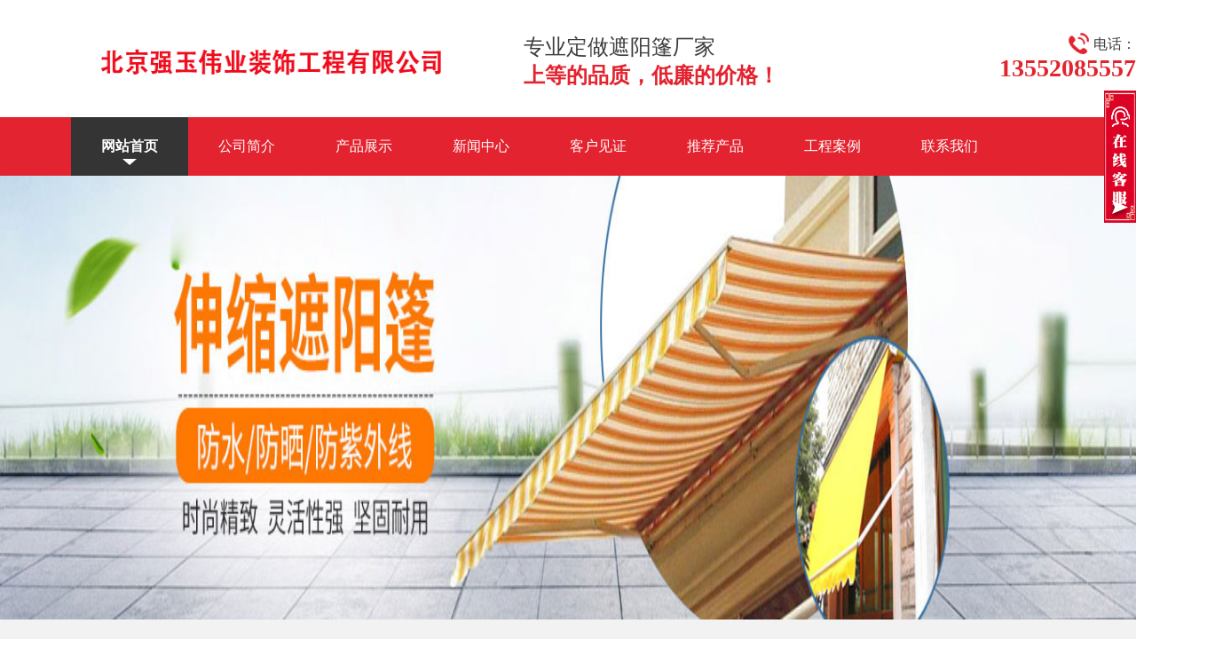

--- FILE ---
content_type: text/html
request_url: http://www.qiangyuweiye.cn/html/yewufanwei/nailibanzheyupeng/44.html
body_size: 3473
content:
<!DOCTYPE html>
<html lang="zh" xmlns="http://www.w3.org/1999/xhtml">
<head>
	<meta http-equiv="Content-Type" content="text/html; charset=UTF-8">
	<title>耐力板遮阳篷 - 北京强玉伟业装饰工程有限公司</title>    <link href="/home/Tpl/default/static/css/index.css" rel="stylesheet" type="text/css">
    <link href="/home/Tpl/default/static/css/animate.min.css" rel="stylesheet" type="text/css">
    <link href="/home/Tpl/default/static/css/xuanfu.css" rel="stylesheet" type="text/css">
    <script src="/home/Tpl/default/static/js/nsw.pc.min.js" type="text/javascript"></script>
    <script src="/home/Tpl/default/static/js/xuanfu.js" type="text/javascript"></script>
</head>
<body>
<div class="h_top">
    <div class="header pr">
        <div class="t_con">
            <h1 class="wow slideInLeft animated logo fl"><a href="/"><img src="/data/upload/logo/65fff3f88e612.png" title="北京强玉伟业装饰工程有限公司" width="450" height="100"></a></h1>
            <div class="wow slideInRight animated t_pho fr"><span>电话：</span> <b>13552085557</b></div>
            <div class="wow slideInRight animated t_text fl">专业定做遮阳篷厂家 <b>上等的品质，低廉的价格！</b></div>
        </div>
        <div class="menu">
            <ul>
                                    <li class="cur"><a href="http://www.qiangyuweiye.cn/">网站首页</a></li>
                                    <li class=""><a href="http://www.qiangyuweiye.cn/html/aboutus/company/">公司简介</a></li>
                                    <li class=""><a href="http://www.qiangyuweiye.cn/html/yewufanwei/">产品展示</a></li>
                                    <li class=""><a href="http://www.qiangyuweiye.cn/html/news/">新闻中心</a></li>
                                    <li class=""><a href="http://www.qiangyuweiye.cn/html/tupianzhongxin/kehujianzheng/">客户见证</a></li>
                                    <li class=""><a href="http://www.qiangyuweiye.cn/html/tupianzhongxin/fuwuneirong/">推荐产品</a></li>
                                    <li class=""><a href="http://www.qiangyuweiye.cn/html/tupianzhongxin/gongsizhanshi/">工程案例</a></li>
                                    <li class=""><a href="http://www.qiangyuweiye.cn/html/aboutus/contact/">联系我们</a></li>
                            </ul>
        </div>
    </div>
</div><div class="ty-banner-1"><a><img src="/data/upload/thumb/65ffcd3594aea.jpg" width="100%" height="500" alt="内页banner"></a></div>
<div class="p1-search-1 b">
    <div class="blk-main">
        <div class="blk-md blk">
            <div class="p1-search-1-inp fr">
            	<form action="/index.php?m=Search" method="post">
                    <div class="form">
                    	<input class="p1-search-1-inp1" name="q" id="key" placeholder="请输入关键字" type="text">
                        <input type="hidden" name="soutype" value="product" />
                        <input type="hidden" name="num" value="10">
                        <input type="hidden" name="do" value="yes">
                    	<input class="p1-search-1-inp2" style="cursor:pointer;" type="submit" value="">
                    </div>
                </form>
            </div>
            <p>
                热门关键字：　
                                	<a href="http://www.qiangyuweiye.cn/html/yewufanwei/huwaitianmuzheyangpeng/">户外遮阳篷</a>
                                	<a href="http://www.qiangyuweiye.cn/html/yewufanwei/diandongchuanglian/">电动遮阳篷</a>
                                	<a href="http://www.qiangyuweiye.cn/html/yewufanwei/nailibanzheyupeng/">耐力板遮雨篷</a>
                            </p>
        </div>
    </div>
</div><div class="blk-main">
	<div class="blk plc"><div class="p12-curmbs-1"><b>您的位置： </b><span><a href="http://www.qiangyuweiye.cn">首页</a> &gt; <a href="http://www.qiangyuweiye.cn/html/yewufanwei/">业务范围</a> &gt; <a href="http://www.qiangyuweiye.cn/html/yewufanwei/nailibanzheyupeng/">耐力板遮雨棚</a></span></div></div>
<div class="clear"></div>
<div class="blk-xs fl">
    <div class="fdh-01">
        <div class="fdh-01-tit">
            <h3>业务范围</h3>
        </div>
        <div class="fdh-01-nav">
        	                <div class='fdh-01-nav-one active'>
                    <h3><a href="http://www.qiangyuweiye.cn/html/yewufanwei/diandongchuanglian/">电动窗帘</a></h3>
                    <dl class="fdh-01-nav">
                    	 
                    </dl>
                </div>
                            <div class='fdh-01-nav-one '>
                    <h3><a href="http://www.qiangyuweiye.cn/html/yewufanwei/nailibanzheyupeng/">耐力板遮雨棚</a></h3>
                    <dl class="fdh-01-nav">
                    	 
                    </dl>
                </div>
                            <div class='fdh-01-nav-one '>
                    <h3><a href="http://www.qiangyuweiye.cn/html/yewufanwei/shineidiandongzheyanglian/">室内电动遮阳帘</a></h3>
                    <dl class="fdh-01-nav">
                    	 
                    </dl>
                </div>
                            <div class='fdh-01-nav-one '>
                    <h3><a href="http://www.qiangyuweiye.cn/html/yewufanwei/huwaitianmuzheyangpeng/">户外天幕遮阳蓬</a></h3>
                    <dl class="fdh-01-nav">
                    	 
                    </dl>
                </div>
                            <div class='fdh-01-nav-one '>
                    <h3><a href="http://www.qiangyuweiye.cn/html/yewufanwei/qubizheyangpeng/">曲臂遮阳篷</a></h3>
                    <dl class="fdh-01-nav">
                    	 
                    </dl>
                </div>
                            <div class='fdh-01-nav-one '>
                    <h3><a href="http://www.qiangyuweiye.cn/html/yewufanwei/fashizheyangpeng/">法式遮阳篷</a></h3>
                    <dl class="fdh-01-nav">
                    	 
                    </dl>
                </div>
                    </div>
        <div class="clear"></div>
    </div>
    <div class="cbgg-01">
        <div class="cbgg-01-img"><img src="/home/Tpl/default/static/picture/kefu_5.jpg"></div>
        <p><img src="/home/Tpl/default/static/picture/prolist4.png">手机</p>
        <span>13552085557</span>
    </div>
</div>	<div class="blk-sm fr">
		<div class="p15-showcase blk">
			<div class="p15-showcase-right">
				<div class="p15-showcase-right-tit"><span>耐力板遮阳篷</span></div>
				<div class="p15-showcase-right-con"></div>
				<div class="clear"></div>
			</div>
			<div class="clear"></div>
		</div>
		<div class="p14-prodcontent-1 blk">
			<div class="p14-prodcontent-1-desc	endit-content">
				<div class="pro1">
					<h2>详细信息<span></span></h2>
					<div class="tableScrolling" style="margin:0;padding:0;display:block;overflow-x:auto;-webkit-overflow-scrolling:touch;">
						<div style="text-align: center;"><img src="/data/upload/thumb/yewufanwei/nailibanzheyupeng/66001b9272063.jpg"></div>						<p>PC耐力板特点：高透光、长久耐候、抗冲击、无裂纹、环保、防火、不褪色材质：进口聚碳酸酯板适用范围：阳台、地面、窗户、大门等功能：遮雨、隔音、防紫外线、防火优势：耐高空坠物、阻燃、排水通畅、坚固耐用应用：阳台露天雨棚、地面露台雨棚、铝合金窗户雨棚、大门门头雨棚其他应用：公交站牌、摩托车挡风板、出租车防护栏、广告板、广告灯箱、吸塑包装、售点展示、商店货架、标牌产品、自动售货机面板、设备罩壳、电子电器罩壳等</p>
					</div>
					<div class="clear"></div>
				</div>
			</div>
			<div class="p14-pagination-1 blk">
                <dl>
                    <dd>
                        <span>上一篇</span><a href="http://www.qiangyuweiye.cn/html/yewufanwei/nailibanzheyupeng/43.html">耐力板遮阳篷</a>
                        <b><span>下一篇</span><a href="http://www.qiangyuweiye.cn/html/yewufanwei/nailibanzheyupeng/45.html">耐力板遮阳篷</a></b>
                    </dd>
                </dl>
                <div class="p14-pagination-1-href"><span><a href="http://www.qiangyuweiye.cn/html/yewufanwei/">返回列表</a></span></div>
                <div class="clear"></div>
            </div>
		</div>
		<div class="p14-product-2 blk">
			<div class="p14-product-2-tit">
				<b>业务范围</b><span>/ fanwei </span>
			</div>
			<div class="p14-product-2-list">
									<dl>
						<dt><a href="http://www.qiangyuweiye.cn/html/yewufanwei/shineidiandongzheyanglian/58.html"><img alt="室内电动遮阳帘" src="/data/upload/thumb/yewufanwei/shineidiandongzheyanglian/66001c8b7815d.jpg"></a></dt>
						<dd>
							<h3><a href="http://www.qiangyuweiye.cn/html/yewufanwei/shineidiandongzheyanglian/58.html">室内电动遮阳帘</a></h3>
							<div class="p14-product-2-desc"></div>
						</dd>
					</dl>
									<dl>
						<dt><a href="http://www.qiangyuweiye.cn/html/yewufanwei/huwaitianmuzheyangpeng/51.html"><img alt="户外天幕遮阳棚" src="/data/upload/thumb/yewufanwei/huwaitianmuzheyangpeng/66001bf6d3efb.jpg"></a></dt>
						<dd>
							<h3><a href="http://www.qiangyuweiye.cn/html/yewufanwei/huwaitianmuzheyangpeng/51.html">户外天幕遮阳棚</a></h3>
							<div class="p14-product-2-desc"></div>
						</dd>
					</dl>
									<dl>
						<dt><a href="http://www.qiangyuweiye.cn/html/yewufanwei/nailibanzheyupeng/44.html"><img alt="耐力板遮阳篷" src="/data/upload/thumb/yewufanwei/nailibanzheyupeng/66001b9272063.jpg"></a></dt>
						<dd>
							<h3><a href="http://www.qiangyuweiye.cn/html/yewufanwei/nailibanzheyupeng/44.html">耐力板遮阳篷</a></h3>
							<div class="p14-product-2-desc"></div>
						</dd>
					</dl>
									<dl>
						<dt><a href="http://www.qiangyuweiye.cn/html/yewufanwei/nailibanzheyupeng/45.html"><img alt="耐力板遮阳篷" src="/data/upload/thumb/yewufanwei/nailibanzheyupeng/66001b92be8ef.jpg"></a></dt>
						<dd>
							<h3><a href="http://www.qiangyuweiye.cn/html/yewufanwei/nailibanzheyupeng/45.html">耐力板遮阳篷</a></h3>
							<div class="p14-product-2-desc"></div>
						</dd>
					</dl>
							</div>
			<div class="clear"></div>	 
		</div>
	</div>
</div>
    <div class="f_bj">
    <div class="footer pr">
        <div class="f_nav">
        	            	<a href="http://www.qiangyuweiye.cn/html/aboutus/company/">公司简介</a><em>/</em>
                        	<a href="http://www.qiangyuweiye.cn/html/yewufanwei/">业务范围</a><em>/</em>
                        	<a href="http://www.qiangyuweiye.cn/html/news/">新闻中心</a><em>/</em>
                        	<a href="http://www.qiangyuweiye.cn/html/aboutus/contact/">联系我们</a><em>/</em>
                    </div>
        <div class="f_text">
            <ul>
                                <li class="f_text2"><span>邮箱：<em>/ E-Mail</em></span><p>sqylxjq@163.com</p></li>                <li class="f_text3"><span>手机：<em>/ Phone</em></span><p>13552085557</p></li>            </ul>
        </div>
        <div class="f_con">
            <div class="f_cont fl">
            	<p>北京强玉伟业装饰工程有限公司</p>            	<p>联系人：孙经理</p>                <p> Copyright © XXXX-XXXX 北京强玉伟业装饰工程有限公司 版权所有 </p>                            </div>
            <div class="f_code fl"><p> <a><img src="/data/upload/thumb/66001a37e4835.jpg"></a></p></div>
        </div>
    </div>
</div>
<div class="link">
    <div class="content">
        <h3>友情链接 <span> - links</span></h3>
                	<a href="http://www.baidu.com" target='_blank'>百度</a>
            </div>
</div>
<script src="/home/Tpl/default/static/js/wow.min.js" type="text/javascript"></script>
<script src="/home/Tpl/default/static/js/index.js" type="text/javascript"></script>
<div class="xuan">
	<div class="kuang">
		<div class="title">北京强玉伟业装饰工程有限公司</div>
		<div class="zi">
			<div class="qq"><a href="tencent://message/?uin=&Site=&Menu=yes">在线咨询</a></div>
			<div class="xian"></div>
			<div class="zixun">咨询热线</div>
		</div>
		<div class="phone">
			<div class="tel">13552085557</div>			<div class="tel">13552085557</div>			<div class="xian1"></div>
		</div>
		<div class="ewm">
			<div class="frame"><img src="/data/upload/thumb/66001a37e4835.jpg" alt="二维码"></div>
			<div class="name">扫一扫加微信</div>
		</div>
	</div>
	<div class="dian">
		<div class="s"><div class="x"></div></div>
	</div>
</div></body>
</html>

--- FILE ---
content_type: text/css
request_url: http://www.qiangyuweiye.cn/home/Tpl/default/static/css/index.css
body_size: 10411
content:
/* 清除内外边距 */
@charset "utf-8";
body, h1, h2, h3, h4, h5, h6, hr, p, blockquote, /* structural elements 结构元素 */ dl, dt, dd, ul, ol, li, /* list elements 列表元素 */ pre, /* text formatting elements 文本格式元素 */ fieldset, lengend, button, input, textarea, /* form elements 表单元素 */ th, td{/* table elements 表格元素 */margin: 0;padding: 0;}
input, textarea{border: 2 none;box-shadow: none;outline: none;}
/* 设置默认字体 */
body{width: 100%;min-width: 1360px;margin: 0 auto;}
body, button, input, select, textarea{font: 14px/22px "Microsoft YaHei";color: #666;}
h1{font-size: 18px;}
h2{font-size: 16px;}
h3{font-size: 14px;}
h4, h5, h6{font-size: 100%;}
* h1, * h2, * h3, * h4, * h5, * h6{margin: 0px;} /*覆盖bootstrape对标题加的默认外边距*/
address, cite, dfn, em, i, var{font-style: normal;} /* 斜体扶正 */
/* 重置列表元素 */
ul, ol, li{list-style: none;}
/* 重置文本格式元素 */
a{text-decoration: none;color: #666;word-wrap: break-word;}/*英文换行*/
a:hover{text-decoration: none;color: #910800;}
/* 重置表单元素 */
legend{color: #000;} /* for ie6 */
fieldset, img{border: none;} /* img 搭车：让链接里的 img 无边框 */
/* 注：optgroup 无法扶正 */
button, input, select, textarea{font-size: 100%; /* 使表单元素在 ie 下能继承字体大小 */}
/* 重置表格元素 */
table{border-collapse: collapse;border-spacing: 0;}
/* 让非ie浏览器默认也显示垂直滚动条，防止因滚动条引起的闪烁 */
html{overflow-y: scroll;}
/*设置浮动*/
.fl{float: left;}
.fr{float: right;}
.pr{position: relative;}
.pa{position: absolute;}
/*字体大小*/
.fz12{font-size: 12px;}
.fz14{font-size: 14px;}
.fz16{font-size: 16px;}
.fz18{font-size: 18px;}
.fz20{font-size: 20px;}
.fz22{font-size: 22px;}
.clear{clear: both;height: 0;}
.blk-main .clearlist{clear: both;height: 0;padding: 0;margin: 0;border: 0;width: 100%;float: none;}

.header, .content, .footer{width: 1200px;margin: 0 auto;font-family: "Microsoft Yahei";}
.h_top{height: 198px;background: url(../images/topbg.gif) repeat-x center 0;position: relative;z-index: 2;overflow: hidden;font-family: "Microsoft Yahei";}
.t_con{height: 117px;padding: 15px 0 0;overflow: hidden;}
.t_con h1, .t_con h1 img{display: block;;}
.t_text{font-size: 24px;color: #3d3d3d;line-height: 32px;padding: 22px 0 0 60px;}
.t_text b{display: block;color: #e3232f;}
.t_pho{color: #3d3d3d;line-height: 26px;font-size: 16px;padding: 22px 0 0;text-align: right;}
.t_pho span{background: url(../images/t_pho.gif) no-repeat 0 0;padding: 0 0 0 28px;display: inline-block;}
.t_pho b{display: block;font-family: DIN Black;font-size: 28px;line-height: 28px;color: #e3232f;}
.menu{white-space: nowrap;height: 66px;line-height: 66px;overflow: hidden;font-size: 16px;}
.menu ul{width: 1280px;}
.menu li{float: left;}
.menu li a{color: #fff;display: inline-block;padding: 0 34px;}
.menu li.cur a, .menu li a:hover{text-decoration: none;z-index: 1;background: url(../images/t_ico1.gif) no-repeat center 47px #343434;font-weight: bold;} .menu li a:-webkit-any-link{display:block;}
.f_bj{color: #9f9f9f;clear: both;height: 453px;font-family: "Microsoft Yahei";background: url(../images/footbg.png) no-repeat center 0;line-height: 30px;padding: 116px 0 0;margin-top: -30px!important;position: relative;}
.f_bj a{color: #9f9f9f;}
.f_nav{height: 81px;line-height: 81px;font-size: 16px;white-space: nowrap;text-align: center;border-bottom: solid 1px #404040;margin-bottom: 37px;}
.f_nav a{display: inline-block;color: #fff;padding: 0 4px;height: 79px;}
.f_nav a:hover{font-weight: bold;border-bottom: solid 2px #e3232f;color: #e3232f;}
.f_nav em{display: inline-block;color: #686868;padding: 0 25px;font-style: normal;font-size: 14px;}
.f_text{height: 102px;padding: 45px 0 0 58px;background: #1a1a1a;}
.f_text li{float: left;background: url(../images/f_ico1.gif) no-repeat 0 7px;padding: 0 0 0 97px;width: 370px;line-height: 28px;color: #9f9f9f;}
.f_text li.f_text2{/*background: url(../images/f_ico2.gif) no-repeat 0 7px;*/width: 265px;}
.f_text li.f_text3{background: url(../images/f_ico3.gif) no-repeat 0 7px;width: 220px;padding: 0 0 0 85px;}
.f_text li span{display: block;height: 34px;font-weight: bold;color: #e3232f;font-size: 16px;line-height: 34px;}
.f_text li span em{font-family: Arial;color: #6d6d6d;font-weight: normal;font-style: normal;}
.f_con{padding: 29px 0 0 110px;}
.f_cont{width: 500px;padding: 13px 0 0;padding-left: 100px;padding-right: 100px;}
.f_code{width: 114px;display: block;height: 111px;padding: 12px 0 0 106px;background: url(../images/f_codebg.png) no-repeat 0 0;}
.f_code img{display: block;width: 84px;height: 84px;display: block;padding: 4px;background: #fff;border: solid 2px #ebebeb;}
.client-2{position: fixed;right: -170px;bottom: 20%;z-index: 900;}
.client-2 li a{text-decoration: none;}
.client-2 li{margin-top: 1px;clear: both;height: 62px;position: relative;}
.client-2 li i{background: url(../images/fx.png) no-repeat;display: block;width: 30px;height: 27px;margin: 0px auto;text-align: center;}
.client-2 li p{height: 20px;font-size: 12px;line-height: 20px;overflow: hidden;text-align: center;color: #fff;}
.client-2 .my-kefu-qq i{background-position: 4px 5px;}
.client-2 .my-kefu-tel i{background-position: 0 -21px;}
.client-2 .my-kefu-liuyan i{background-position: 4px -53px;}
.client-2 .my-kefu-weixin i{background-position: -34px 4px;}
.client-2 .my-kefu-weibo i{background-position: -30px -22px;}
.client-2 .my-kefu-ftop{display: none;}
.client-2 .my-kefu-ftop i{width: 33px;height: 31px;background-position: -23px -47px;background-size: 52px 82px;}
.client-2 .my-kefu-ftop .my-kefu-main{padding-top: 6px;}
.client-2 .my-kefu-left{float: left;width: 62px;height: 47px;position: relative;}
.client-2 .my-kefu-tel-right{font-size: 16px;color: #fff;float: left;height: 24px;line-height: 22px;padding: 0 15px;border-left: 1px solid #fff;margin-top: 14px;}
.client-2 .my-kefu-right{width: 20px;}
.client-2 .my-kefu-tel-main{background: #e3232f;color: #fff;height: 53px;width: 230px;padding: 9px 0 0;float: left;}
.client-2 .my-kefu-main{background: #e3232f;width: 97px;height: 53px;position: relative;padding: 9px 0 0;float: left;}
.client-2 .my-kefu-weixin-pic{position: absolute;left: -130px;top: -24px;display: none;z-index: 333;}
.my-kefu-weixin-pic img{width: 115px;height: 115px;}


/*banner*/
.banner{position: relative;height:550px;overflow: hidden;clear: both;}
.ban_p{height: 550px;overflow: hidden;}
.ban_p li{height: 550px;overflow: hidden;position: absolute; width:100%; left: 0px; top: 0px;}
.ban_p li a{display: block;height: 550px;background: url(../images/banner1.jpg) no-repeat center 0;}
.ban_t{width: 1100px;height: 50px;bottom: 60px;left: 50%;margin-left: -550px;position: absolute;text-align: center;}
.ban_t em{width: 16px;height: 16px;border-radius: 16px;margin-right: 10px;display: inline-block;background: #d4d4d4;}
.ban_t em.on{background: #e3232f;}
.til01{text-align: center;height: 159px;color: #2b2b34;font-size: 40px;line-height: 64px;font-family: "Microsoft Yahei";background: url(../images/tilbg1.png) no-repeat center 63px;}
.til01 p{color: #767676;display: block;font-weight: normal;line-height: 46px;font-size: 20px;}
.til01 a{color: #2b2b34;}
/*搜索*/
.seabox{height: 66px;line-height: 40px;margin-top: 30px;position: relative;}
.keyword{width: 455px;padding: 0 0 0 124px;white-space: nowrap;}
.keyword a{padding: 0 6px;display: inline-block;white-space: nowrap;}
.sea_inp{width: 320px;height: 37px;overflow: hidden;border: solid 1px #edeceb;border-radius: 19px;}
.sea_inp .serach{width: 256px;height: 37px;border: 0;background: none;line-height: 37px;color: #555;padding: 0 0 0 17px;float: left;outline: none;display: block;font-size: 14px;}
.sea_inp .sub{width: 45px;height: 37px;float: left;cursor: pointer;display: block;background: url(../images/sea_ico.gif) no-repeat 10px 7px;border: 0;}
/*我们*/
.webox{background: #edeceb;height: 240px;padding: 19px 0 0;font-family: "Microsoft Yahei";line-height: 50px;color: #737373;overflow: hidden;}
.webox_p{margin: 0 22px 0 0;}
.webox_p, .webox_p img{width: 340px;height: 217px;display: block;overflow: hidden;}
.webox_w{width: 758px;padding: 0 0 0 40px;}
.webox_w h3{height: 82px;line-height: 82px;font-size: 24px;color: #3d3d3d;}
.webox_w h3 b{color: #e3232f;}
.webox_w .weboxxq{height: 94px;overflow: hidden;}
.webox_w span{display: block;text-align: right;}
/*加工范围*/
.range{padding: 39px 0 0;font-family: "Microsoft Yahei";height: 501px;line-height: 24px;color: #737373;position: relative;z-index: 9;}
.range_c dl{position: relative;width: 281px;float: left;margin: 0 25px 0 0;}
.range_c dl.born{margin: 0;}
.range_c dt, .range_c dt img{width: 281px;height: 219px;display: block;overflow: hidden;}
.range_c dd{width: 201px;height: 170px;display: block;position: absolute;left: 14px;top: 150px;padding: 18px 26px 0;background: url(../images/range_lbg.png) no-repeat center 0;}
.range_c dd h3{height: 64px;display: block;line-height: 64px;font-size: 18px;color: #2b2b34;text-align: center;}
.range_c dd h3 a{display: block;color: #2b2b34;}
.range_c dl:hover dd{border-bottom: solid 4px #e3232f;}
.range_c dl:hover dd h3, .range_c dl:hover dd h3 a{color: #e3232f;}
/*产品中心*/
.probox{height:auto;padding: 180px 0 130px;font-family: "Microsoft Yahei";background: url(../images/probg.jpg) no-repeat center 0;margin-top: -5px;overflow: hidden;}
.pro_nav_contnet {background:#e3232f;}
.pro_nav_contnet p {text-align: center;color: #fff; padding-top:5px;}
.pro_nav_contnet span {display: block; font-size: 28px; font-weight: bold; font-family: Arial; padding-bottom: 20px; padding-top: 10px; text-align:center; color: #fff;}
.pro_nav{width: 282px;background: #fff;overflow: hidden;}
.pro_nav h2{font-size: 30px;line-height: 36px;height: 79px;overflow: hidden;color: #fff;background: #e3232f;padding: 24px 0 0 34px;}
.pro_nav h2 span{font-size: 24px;line-height: 24px;display: block;font-weight: normal;font-family: Arial;opacity: 0.5;text-transform: uppercase;}
.pro_nav h2 a{color: #fff;}
.pro_nl{overflow: hidden;padding: 8px 2px 0;}
.pro_nl h3{clear: both;height: 52px;line-height: 52px;font-size: 16px;display: block;white-space: nowrap;width: 260px;background-color: #ECECEB;margin-left: 10px;margin-bottom: 8px;}
.pro_nl h3:last-child{border: 0;}
.pro_nl h3 a{display: block;background: url(../images/nav_ico1.png) no-repeat 9px 13px;padding: 0 0 0 39px;color: #363739;}
.pro_nl ul{display: block;padding: 8px 0 0 10px;}
.pro_nl li{height: 50px;line-height: 50px;position: relative;white-space: nowrap;width: 240px;padding-left: 20px;background-color: #ECECEB;margin-bottom: 2px;}
.pro_nl li a{display: block;color: #737373;}
.pro_nl h3:hover a, .pro_nl h3 a:hover{color: #e3232f;background-position: 9px -37px;}
.pro_pho, .pro_pho img{display: block;width: 282px;height: 92px;overflow: hidden;}
.pro_list{width: 886px;overflow: hidden;}
.pro_list ul{width: 1000px;}
.pro_list li{width: 288px;float: left;margin: 0 10px 10px 0;}
.pro_list li p{border: solid 1px #eaeaea;}
.pro_list li p, .pro_list li p img{width: 286px;height: 214px;display: block;overflow: hidden;}
.pro_list li span{display: block;line-height: 39px;height: 39px;z-index: 1;background: #737373;color: #fff;text-align: center;}
.pro_list li span a{color: #fff;}
.pro_list li img, .pro_gc dt img, .range_c dt img, .webox_p img, .case_c dt img, .about_p img, .newbox dt img, .show_c li img{-webkit-transition: 1s;-moz-transition: 1s;transition: 1s;}
.pro_list li img:hover, .pro_gc dt img:hover, .range_c dt img:hover, .webox_p img:hover, .case_c dt img:hover, .about_p img:hover, .newbox dt img:hover, .show_c li img:hover{-webkit-transform: scale(1.1);-moz-transform: scale(1.1);-ms-transform: scale(1.1);transform: scale(1.1);}
/*优势*/
.edge{line-height: 24px;color: #737373;font-family: "Microsoft Yahei";padding: 88px 0 66px;font-size: 16px;position: relative;padding: 128px 0 0;background: url(../images/edge_line.gif) no-repeat center 232px;}
.edge h2{position: absolute;left: 0;top: -64px;}
.edge h3{height: 97px;font-size: 28px;color: #e3232f;line-height: 38px;}
.edge h3 em{display: block;font-weight: normal;font-style: normal;font-family: Arial;font-size: 14px;color: #a8a8a8;text-transform: uppercase;line-height: 17px;}
.edge li{clear: both;padding: 0 0 12px 23px;background: url(../images/ico01.gif) no-repeat 2px 9px;}
.edge1{height: 430px;}
.edge2{height: 273px;}
.edge3{height: 339px;}
.edge4{height: 324px;}
.edge_p1{width: 519px;}
.edge_w1{width: 520px;padding: 46px 0 0;}
.edge_ico1{top: 39px;left: 564px;}
.edge_p2{width: 539px;top: -120px;right: 0;}
.edge_w2{width: 404px;left: 122px;top: -58px;white-space: nowrap;}
.edge_w2 h3, .edge_w4 h3{text-align: right;}
.edge_ico2{top: -58px;left: 564px;}
.edge_p3{width: 540px;left: 5px;top: -46px;}
.edge_w3{width: 520px;}
.edge_ico3, .edge_ico4{top: 2px;left: 564px;}
.edge_p4{width: 547px;top: -96px;right: 0;}
.edge_w4{width: 362px;padding: 0 0 0 158px;}
.edge_w4 ul{margin: 0 0 0 80px;}
/*设备*/
.show{font-family: "Microsoft Yahei";background: url(../images/showbg.png) no-repeat center 0;margin-top: -102px;position: relative;padding: 127px 0 0;height: 929px;}
.show .til01, .newbox .til01{color: #fff;height: 130px;}
.show .til01 p, .show .til01 a, .newbox .til01 a, .newbox .til01 p{color: #fff;}
.showtil{height: 91px;font-size: 18px;text-align: center;color: #fff;padding: 0 0 0 430px;}
.showtil li{width: 164px;line-height: 48px;float: left;background: #868686;margin: 0 9px 0 0;}
.showtil li.cur{background: #e3232f;font-weight: bold;}
.show_c ul{width: 1210px;position: relative;margin-top:80px;}
.show_c li{position: relative;float: left;margin: 0 7px 7px 0;}
.show_c li span{position: absolute;width: 100%;left: 0;bottom: 0;height: 30px;line-height: 30px;text-align: center;color: #fff;background: rgba(0 , 0 , 0 , 0.4);}
.show_c li span a{color: #fff;display: block;}
.show_c li, .show_c li img{width: 293px;height: 220px;display: block;overflow: hidden;}
.show_c li.show_l1, .show_c li.show_l1 img{width: 598px;height: 448px;}
.show_c li.show_l1 span{height: 35px;line-height: 35px;font-size: 16px;}
.show_c li.show_l2{position: absolute;left: 0;top: 227px;}
/*案例*/
.case{font-family: "Microsoft Yahei";margin-top: -32px!important;position: relative;height: 816px;line-height: 24px;}
.case_t{width: 345px;text-align: center;}
.case_t li{width: 169px;height: 197px;float: left;margin: 0 3px 3px 0;background: #787878;color: #fff;font-size: 16px;line-height: 22px;}
.case_t li a{color: #fff;display: block;}
.case_t li em{display: block;font-size: 12px;line-height: 14px;font-family: Arial;opacity: 0.3;text-transform: uppercase;}
.case_t li span{width: 53px;height: 53px;display: block;margin: 35px auto 10px;position: relative;overflow: hidden;}
.case_t li span i{width: 53px;height: 53px;position: absolute;display: block;top: 0;left: 0;}
.case_t li span i.default{-webkit-transition: all 0.4s linear;transition: all 0.4s linear;}
.case_t li span i.hover{opacity: 1;visibility: visible;opacity: 0;visibility: hidden;-webkit-transform: translate3d(0, 0, -65px) rotate3d(1, 0, 0, 90deg);transform: translate3d(0, 0, -65px) rotate3d(1, 0, 0, 90deg);-webkit-transform-origin: 50% 0%;transform-origin: 50% 0%;-webkit-transition: all 0.4s linear;transition: all 0.4s linear;}
.case_t li.cur span .default{opacity: 0;visibility: hidden;-webkit-transform: translate3d(0, 65px, 0) rotate3d(1, 0, 0, -90deg);transform: translate3d(0, 65px, 0) rotate3d(1, 0, 0, -90deg);}
.case_t li.cur span .hover{opacity: 1;visibility: visible;-webkit-transform: rotate3d(1, 0, 0, 0deg);transform: rotate3d(1, 0, 0, 0deg);}
.case_t li.cur{background: #e3232f;}
.case_c{width: 841px;}
.case_c dl{background: #ebebeb;height: 597px;}
.case_c dt, .case_c dt img{width: 841px;height: 479px;display: block;overflow: hidden;}
.case_c dd{padding: 10px 26px 0;}
.case_c dd h3{font-size: 20px;line-height: 44px;color: #363739;height: 44px;overflow: hidden;}
.case_c dd h3 a{color: #363739;display: block;}
.case_c dd p {display: -webkit-box;text-overflow: ellipsis;-webkit-line-clamp:2;-webkit-box-orient: vertical;overflow:hidden;}
.case_c dd p a{color: #e3232f;display: inline-block;}
/*资讯*/
.newbox{font-family: "Microsoft Yahei";overflow: hidden;line-height: 24px;height: 983px;padding: 113px 0 0;background: url(../images/newbg.jpg) no-repeat center 0;color: #aaacab;}
.new1{width: 572px;}
.new2{width: 569px;}
.newtil{height: 62px;line-height: 50px;font-size: 24px;color: #fff;background: url(../images/newtbg.png) no-repeat 102px 18px;font-weight: normal;}
.newtil a{display: inline-block;color: #fff;}
.newtil span{font-size: 14px;font-weight: normal;float: right;}
.new_c1 dl{height: 469px;}
.new_c1 dt, .new_c1 dt img{width: 572px;height: 322px;display: block;overflow: hidden;}
.new_c1 dd{padding: 22px 20px 0;}
.new_c1 dd p {display: -webkit-box;text-overflow: ellipsis;-webkit-line-clamp:2;-webkit-box-orient: vertical;overflow:hidden;}
.new_c1 dd h4{height: 50px;line-height: 30px;font-size: 18px;font-weight: normal;color: #fff;}
.new_c1 dd h4 em{display: block;float: left;width: 73px;line-height: 26px;border-radius: 13px;background: #e3232f;margin: 0 12px 0 0;font-size: 16px;text-align: center;}
.new_c1 dd h4 a, .new_c1 dd p a, .new_c2 dd h4 a, .new_c2 dd p a, .faqs h3 a, .faqs_c p a{color: #fff;}
.new_c1 ul{height: 101px;background: #404040;padding: 25px 21px;}
.new_c1 li{height: 36px;line-height: 36px;overflow: hidden;background: url(../images/ico05.gif) no-repeat 0 14px;padding: 0 0 0 12px;}
.new_c1 li span{float: right;}
.new_c1 li a{display: inline-block;color: #aaacab;}
.new_c2{height: 285px;}
.new_c2 dl{height: 142px;}
.new_c2 dt, .new_c2 dt img{height: 124px;width: 221px;float: left;overflow: hidden;}
.new_c2 dd{width: 315px;float: right;overflow: hidden;padding: 5px 0 0;}
.new_c2 dd h4{height: 55px;line-height: 55px;overflow: hidden;font-size: 16px;font-weight: normal;}
.new_c2 dd p {display: -webkit-box;text-overflow: ellipsis;-webkit-line-clamp:3;-webkit-box-orient: vertical;overflow:hidden;}
.faqs{height: 336px;background: #404040;}
.faqs h3{height: 82px;background: url(../images/ico02.gif) no-repeat 0 21px;line-height: 68px;font-weight: normal;font-size: 24px;color: #fff;padding: 0 0 0 27px;}
.faqs_c{padding: 0 20px 0 31px;}
.faqs_c h4{height: 35px;background: url(../images/ico03.gif) no-repeat 0 0;padding: 0 0 0 36px;line-height: 20px;color: #aaacab;}
.faqs_c h4 a{color: #aaacab;}
.faqs_c h4.sidenavcur{background: url(../images/ico04.gif) no-repeat 0 0;color: #fff;}
.faqs_c h4.sidenavcur a{color: #fff;}
.faqs_c p{height: 96px;display: -webkit-box;text-overflow: ellipsis;-webkit-line-clamp:3;-webkit-box-orient: vertical;overflow:hidden;}
/*关于*/
.abobox{font-family: "Microsoft Yahei";line-height: 30px;color: #737373;margin-top: -32px!important;position: relative;text-align: center;}
.about_w{margin-left:20px; float:right; width:580px;text-align:left;}
.about_w span a{color: #fff;width: 186px;line-height: 43px;display: block;text-align: center;background: url(../images/morebg1.png) no-repeat 0 0;font-size: 16px;height: 67px;margin: 20px auto;}
.about_p{width:600px;float:left;}
/*友情链接*/
.link{height: auto;line-height: 30px;font-family: "Microsoft Yahei";color: #7e7e7e;overflow: hidden;white-space: nowrap;background: #1a1a1a;}
.link p{width: 960px;float: left;word-break: break-word;}
.link a{color: #7e7e7e;padding: 0 10px;float: left;}
.link h3{display: block;width: auto;color: #e3232f;float: left;font-size: 18px;}
.link h3 span{font-family: Arial;font-size: 18px;color: #8c8d8e;font-weight: normal;}

/*Main模板*/
.blk-main{width: 1200px;margin: 0 auto;}
.blk-xs{width: 240px;}
.blk-sm{width: 930px;}
.blk{margin-bottom: 30px;}
.p{padding: 30px 0;}
.b{clear: both;}
.blk{margin-bottom: 20px;}
.ty-banner-1{overflow: hidden;line-height: 0;text-align: center;}
.ty-banner-1 img.show{visibility: visible;}
.p1-search-1{background: #f2f2f2;height: 82px;border-bottom: 1px solid #eee;overflow: hidden;font-size: 14px;}
.p1-search-1 p{color: #444;line-height: 82px;}
.p1-search-1 a{color: #444;display: inline-block;margin-right: 15px;}
.p1-search-1-inp{width: 270px;height: 30px;border-radius: 20px;background: #fff;padding-left: 10px;margin-top: 28px;}
.p1-search-1-inp input{border: 0;}
.p1-search-1-inp1{width: 224px;height: 30px;line-height: 30px;color: #a9a9a9;float: left;}
.p1-search-1-inp2{width: 30px;height: 30px;background: url(../images/viskins-p1.png) no-repeat -258px -936px;float: right;cursor: pointer;}
.p12-curmbs-1{font-size: 14px;border-bottom: 1px dashed #dcdcdc;}
.p12-curblock{display: none;}
.p12-curmbs-1 b{border-left: 10px solid #343434;font-weight: normal;padding-left: 8px;}
.p12-curmbs-1 i{font-style: normal;}
.p12-curmbs-1 span{font-family: '宋体';padding: 0 5px;height: 46px;line-height: 46px;}
.tl-fdh-02{height: 55px;background: #fff;margin-bottom: 20px;overflow: hidden;}
.tl-fdh-02 li{width: 16.66%;height: 55px;font-size: 18px;line-height: 55px;text-align: center;float: left;border-right: 1px solid #eee;margin-right: -1px;background: #f4f4f4;cursor: pointer;text-overflow: ellipsis;overflow: hidden;white-space: nowrap;}
.tl-fdh-02 li a{display: block;height: 55px;color: #333;}
.tl-fdh-02 li.sidenavcur, .tl-fdh-02 li:hover{background: url(../images/p16-icon6.png) no-repeat bottom center #e3232f;border-color: #e3232f;}
.tl-fdh-02 li.sidenavcur a, .tl-fdh-02 li:hover a{color: #fff;}
.p12-aboutinfo-1{display: inline-block;width: 100%;background: #fff;margin-bottom: 38px;}
.p12-aboutinfo-1-tit{height: 114px;line-height: 114px;font-size: 30px;text-align: center;color: #4b4a4a;}
.p12-aboutinfo-1-tit span{font-size: 22px;color: #aaa;}
.p12-aboutinfo-1-nr{padding: 0 0 20px;}
.p12-curmbs-1{font-size: 14px;border-bottom: 1px dashed #dcdcdc;}
.p12-curblock{display: none;}
.p12-curmbs-1 b{border-left: 10px solid #343434;font-weight: normal;padding-left: 8px;}
.p12-curmbs-1 i{font-style: normal;}
.p12-curmbs-1 span{font-family: 'Microsoft YaHei';padding: 0 5px;height: 46px;line-height: 46px;}
.p15-infocontent-1{margin-bottom: 30px;}
.p15-infocontent-1-tit{text-align: center;font-weight: normal;margin-bottom: 40px;font-size: 28px;line-height: 40px;color: #535353;height: 40px;overflow: hidden;}
.p15-infocontent-1-bool{border-bottom: 1px solid #343434;height: 20px;font-size: 12px;color: #909090;}
.p15-infocontent-1-bool span{margin-right: 20px;}
.p15-infocontent-1-bool span a{color: #909090;}
.p15-infocontent-1-bool i{font-style: normal;float: right;display: block;width: 80px;height: 20px;line-height: 20px;text-align: center;color: #fff;background: #343434;}
.p15-infocontent-1-bool i a{color: #fff;}
.p15-infocontent-1-bool span{margin-right: 15px;}
.p15-infocontent-1-tag span{margin-right: 10px;}
.p14-info-3{background: #f5f5f5;padding: 0 20px 8px;}
.p14-info-3-tit{height: 55px;font-size: 24px;line-height: 55px;color: #4b4a4a;}
.p14-info-3-list li{height: 46px;font-size: 14px;line-height: 46px;color: #4b4a4a;border-top: 1px dashed #dbdbdb;overflow: hidden;text-overflow: ellipsis;white-space: nowrap;width:46%;margin:0 2%;float:left;}
.p14-info-3-list li a{color: #4b4a4a;}
.p14-info-3-list li span{float: right;}
.p14-pagination-1 dl{margin-bottom: 24px;padding-right: 40px;}
.p14-pagination-1 dd{height: 32px;font-size: 14px;line-height: 32px;overflow: hidden;text-overflow: ellipsis;white-space: nowrap;}
.p14-pagination-1 dd b{float: right;font-weight: normal;}
.p14-pagination-1 dd span{width: 60px;height: 32px;background: #a2a2a2;color: #fff;text-align: center;display: inline-block;margin-right: 10px;}
.p14-pagination-1 dt{height: 1px;border-bottom: 1px dashed #b5b5b5;margin-left: 60px;padding-top: 2px;margin-bottom: 2px;}
.p14-pagination-1 dd em{float: right;padding-left: 20px;font-weight: normal;}
.p14-pagination-1 dl a{color: #4b4a4a;}
.p14-pagination-1-href{float: right;font-size: 18px;line-height: 32px;}
.p14-pagination-1-href span{display: inline-block;padding: 0 6px;margin-left: 4px;background: #343434;}
.p14-pagination-1-href a{display: block;color: #fff;}
.p14-pagination-1-key{min-height: 40px;border-top: 1px solid #343434;font-size: 14px;line-height: 40px;color: #575556;}
.p14-pagination-1-key a{color: #575556;}
.p14-pagination-1-key span{display: inline-block;margin: 0 4px;}
.p15-showcase{position: relative;padding: 12px 18px 16px 20px;margin-bottom: 15px;background: #fff;border: 1px solid #eee;}
.p15-showcase-right-con{line-height: 24px;font-size: 14px;max-height: 168px;margin-bottom: 86px;overflow: hidden;}

.p15-showcase-right{width: 51.6%;float: left;}
.p15-showcase-right-tit{height: 40px;font-size: 24px;line-height: 40px;color: #454545;margin-bottom: 16px;overflow: hidden;text-overflow: ellipsis;white-space: nowrap;}
.pc-cx-tel-1{width: 50%;height: 56px;border-top: 2px solid #e6e6e6;padding-top: 10px;position: absolute;bottom: 16px;right: 2%;}
.pc-cx-tel-1-t1{width: 114px;height: 44px;background: #e3232f;font-size: 18px;line-height: 44px;text-align: center;float: right;}
.pc-cx-tel-1-t1 a{display: block;color: #fff;}
.pc-cx-tel-1-t2{height: 56px;padding-left: 70px;background: url(../images/pc-xc-icon2.png) no-repeat 10px top;font-size: 18px;line-height: 18px;color: #454545;}
.pc-cx-tel-1-t2 p{line-height: 24px;color: #e3232f;}
.fdh-01-tit{background: #e3232f;height: 80px;}
.fdh-01-tit h3{height: 75px;font-size: 24px;font-weight: normal;line-height: 75px;color: #fff;border-bottom: 1px solid #fff;text-align: center;}
.fdh-01-tit h3 span{font-size: 14px;text-transform: uppercase;}
.fdh-01-nav-one h3{height: 50px;line-height: 50px;background: url(../images/p14-icon5.png) no-repeat right center #ececeb;margin-bottom: 2px;overflow: hidden;}
.fdh-01-nav-one h3 a{display: block;height: 50px;font-size: 16px;font-weight: normal;margin-right: 40px;margin-left: 20px;color: #666;}
.fdh-01-nav-one h3.sidenavcur, .active h3, .fdh-01-nav-one h3:hover{background:  #e3232f;}
.active h3 a{color: #fff !important;}
.fdh-01-nav-one h3.sidenavcur a, .active h3, .fdh-01-nav-one h3:hover a{color: #fff;}
.fdh-01-nav-one dl {display:none;}
.active dl {display:block}
.fdh-01-nav dl{padding: 2px 0 4px;}
.fdh-01-nav dt{height: 50px;font-size: 16px;line-height: 50px;padding-left: 54px;padding-right: 40px;margin-bottom: 1px;background: #ececec;position: relative;overflow: hidden;}
.fdh-01-nav dt:after{content: "";width: 8px;height: 8px;border: 2px solid #b8b8b8;border-style: solid solid none none;position: absolute;top: 50%;right: 32px;margin-top: -4px;-webkit-transform: rotate(45deg);-moz-transform: rotate(45deg);-ms-transform: rotate(45deg);-o-transform: rotate(45deg);transform: rotate(45deg);}
.fdh-01-nav dt.sidenavcur:after, .fdh-01-nav dt:hover:after{border-color: #e3232f;}
.fdh-01-nav dt.sidenavcur a, .fdh-01-nav dt:hover a{color: #e3232f;}
.fdh-01-nav dd{border: 1px solid #ececec;border-bottom: 0;}
.fdh-01-nav p{height: 50px;font-size: 14px;line-height: 50px;padding-left: 72px;padding-right: 40px;border-bottom: 1px solid #ececec;background: #fff;position: relative;overflow: hidden;}
.fdh-01-nav p.sidenavcur a, .fdh-01-nav p:hover a{color: #e3232f;}
.fdh-01-nav p.sidenavcur:after, .fdh-01-nav p:hover:after{background: #343434;}
.fdh-01-nav a{display: block;overflow: hidden;text-overflow: ellipsis;white-space: nowrap;}
.cbgg-01{background: #e3232f;text-align: center;color: #fff;}
.cbgg-01-img img{width: 100%;display: block;}
.cbgg-01 p{padding-top: 15px;}
.cbgg-01 p img{vertical-align: middle;margin-right: 5px;}
.cbgg-01 span{display: block;font-size: 28px;font-weight: bold;font-family: Arial;padding-bottom: 20px;padding-top: 10px;}
.cplb-3n-ts-03-tit{height: 50px;font-size: 24px;font-weight: normal;line-height: 50px;border-bottom: 1px solid #ebebeb;margin-bottom: 15px;}
.n-cplb-desc{background: #edeceb;padding: 10px 20px;margin-bottom: 10px;}
.cplb-3n-ts-03-tit span{display: inline-block;height: 50px;border-bottom: 1px solid #343434;}
.cplb-3n-ts-03-list dl{width: 32.1%;border: 1px solid #dedede;margin-bottom: 15px;background: #fff;float: left;margin-right: 0.6%;}
.cplb-3n-ts-03-list dt img{width: 100%;margin: 0 auto;display: block;border-bottom: 1px solid #dedede; height: 210px;}
.cplb-3n-ts-03-list dd{padding: 6px 20px 5px 20px;}
.cplb-3n-ts-03-list dd h4{height: 45px;font-weight: normal;font-size: 18px;color: #154c64;text-align: center;line-height: 45px;overflow: hidden;}
.cplb-3n-ts-03-list h4 a{display: block;height: 45px;color: #727272;overflow: hidden;text-overflow: ellipsis;white-space: nowrap;}
.cplb-3n-ts-03-list dl:hover h4 a{color: #e3232f;}
.cplb-3n-ts-03-list-desc{height: 40px;font-size: 14px;line-height: 20px;color: #666;margin-bottom: 12px;overflow: hidden;}
.cplb-3n-ts-03-list-deta{width: 100px;height: 40px;display: inline-block;border: 1px solid #aaa;font-size: 16px;line-height: 40px;text-align: center;}
.cplb-3n-ts-03-list dl:hover{border-color: #e3232f;}
.cplb-3n-ts-03-list dl:hover a{color: #e3232f;}
.cbgg-01{background: #e3232f;text-align: center;color: #fff;}
.cbgg-01-img img{width: 100%;display: block;}
.cbgg-01 p{padding-top: 15px;}
.cbgg-01 p img{vertical-align: middle;margin-right: 5px;}
.cbgg-01 span{display: block;font-size: 28px;font-weight: bold;font-family: Arial;padding-bottom: 20px;padding-top: 10px;}
.p14-infolist-1-list dl{border: 1px solid #dedede;margin-bottom: 15px;padding: 22px 50px 22px 22px;background: #fff;overflow: hidden;}
.p14-infolist-1-list dt{width: 29.5%;float: left;margin-right: 5.8%;}
.p14-infolist-1-list dt img{width: 100%;display: block;}
.p14-infolist-1-list dd h4{height: 40px;font-weight: normal;font-size: 18px;color: #154c64;line-height: 40px;margin-bottom: 5px;overflow: hidden;}
.p14-infolist-1-list h4 a{display: block;height: 40px;color: #4b4a4a;overflow: hidden;text-overflow: ellipsis;white-space: nowrap;}
.p14-infolist-1-list dl:hover{border: 1px solid #e3232f;}
.p14-infolist-1-list dl:hover h4 a{color: #e3232f;}
.p14-infolist-1-list-desc{max-height: 72px;font-size: 14px;line-height: 24px;color: #797979;margin-bottom: 28px;overflow: hidden;}
.p14-infolist-1-list-deta{width: 90px;height: 30px;line-height: 30px;text-align: center;display: block;float: right;background: #b6b6b6;color: #fff;}
.p14-infolist-1-list-deta a{color: #fff;}
.p14-infolist-1-list dl:hover .p14-infolist-1-list-deta{background: #e3232f;border-color: #e3232f;}
.p14-infolist-1-list dl:hover .p14-infolist-1-list-deta a{color: #fff;}
.p1-pro-showcase-1-txt{line-height: 30px;overflow: hidden;margin-left: 55px;float: left;width: 45%;}
.p1-pro-showcase-1-txt h1{height: 50px;font-size: 20px;font-weight: normal;line-height: 50px;overflow: hidden;color: #333;border-bottom: 1px solid #eee;margin-bottom: 20px;}
.p1-pro-showcase-1-txt-t1{margin-bottom: 86px;overflow: hidden;}
.p1-pro-showcase-1-tle{left: 40%;bottom: 0;margin-left: 55px;}
.p1-pro-showcase-1-tle .p1-pho-1{background: url(../images/viskins-p1.png) no-repeat 0 -3px;min-height: 50px;padding-left: 44px;font-size: 20px;line-height: 30px;margin-left: 30px;margin-right: 50px;color: #e3232f;}
.p1-pho-1 i{font-style: normal;}
.p1-pho-1 span{display: block;font-size: 14px;line-height: 14px;color: #666;}
.p1-pho-2 em{display: block;width: 122px;height: 35px;background: #e3232f;font-size: 16px;font-style: normal;color: #ffffff;text-align: center;line-height: 35px;}
/* Hide from IE Mac */
.t1-clearfix{display: block;}
/*图片放大镜样式*/
.prod-showcase-1 .jqzoom{border: none;padding: 0px;cursor: pointer;margin: 0px;display: block;position: relative;}
.prod-showcase-1 .jqzoom img{width: 100%;margin: 0 auto;display: block;}
.prod-showcase-1 .zoomdiv{z-index: 100;position: absolute;top: 0px;left: 0px;width: 369px;height: 369px;background: #ffffff;display: none;text-align: center;overflow: hidden;border: 1px solid #e8e8e8;}
.prod-showcase-1 .jqZoomPup{z-index: 10;visibility: hidden;position: absolute;top: 0px;left: 0px;width: 20px;height: 20px;border: 1px solid #aaa;background: #ffffff;opacity: 0.5;-moz-opacity: 0.5;-khtml-opacity: 0.5;filter: alpha(Opacity=50);}
/*图片小图预览列表*/
.t1-pro-preview{width: 40%;float: left;}
.prod-showcase-1 .t1-spec-preview{width: 100%;overflow: hidden;border: 1px solid #e8e8e8;}
.prod-showcase-1 .t1-spec-scroll{position: relative;z-index: 9999;overflow: hidden;clear: both;padding: 9px 0;width: 100%;border-top: 1px solid #e8e8e8;background-color: #fff;}
.t1-spec-scroll .t1-prev, .t1-spec-scroll .t1-next{position: absolute;z-index: 9999;display: block;width: 18px;height: 23px;text-indent: -9999px;overflow: hidden;cursor: pointer;top: 50%;margin-top: -9px;}
.prod-showcase-1 .t1-prev{left: 0;background: url(../images/p15-icon2.png) no-repeat center top;}
.prod-showcase-1 .t1-next{right: 0;background: url(../images/p15-icon3.png) no-repeat center top;}
.prod-showcase-1 .t1-items{padding: 0 22px;}
.t1-items-swiper{position: relative;}
.t1-items-swiper p{float: left;width: 30%;padding: 0 5px;}
.t1-items-swiper p img{width: 100%;border: 1px solid #eee;box-sizing: border-box;}
.t1-items-swiper .t1-current img{border-color: red;}
.p14-prodcontent-1{background: #fff;padding: 0;margin-bottom: 22px;}
.p14-prodcontent-1-tit{height: 40px;font-size: 24px;line-height: 40px;border-bottom: 2px solid #d4d4d4;margin-bottom: 20px;}
.p14-prodcontent-1-tit span{display: inline-block;height: 40px;color: #464646;border-bottom: 2px solid #343434;padding-left: 34px;background: url(../images/p14-icon11.png) no-repeat 2px center;}
.p14-prodcontent-1-tit em{font-size: 18px;font-family: Arial;text-transform: uppercase;font-style: normal;color: #c2c2c1;}
/*.p14-prodcontent-1-desc{*/ /* padding-left: 15px;*/ /* padding-right: 15px;*/ /*}*/
.p14-product-2-tit{height: 46px;line-height: 46px;border-bottom: 2px solid #dfdfdf;margin-bottom: 30px;padding-top: 26px;}
.p14-product-2-tit b{display: inline-block;font-size: 24px;font-weight: normal;color: #464646;padding-left: 52px;border-bottom: 2px solid #343434;background: url(../images/p14-icon11.png) no-repeat 22px center;}
.p14-product-2-tit span{margin-left: 10px;font-size: 18px;font-family: Arial;color: #c2c2c1;text-transform: uppercase;}
.p14-product-2-list dl{float: left;width: 23.5%;border: 1px solid #dfdfdf;margin-right: 1.5%;box-sizing: border-box;}
.p14-product-2-list dl.p14-product-clear{margin-right: 0;}
.p14-product-2-list dl img{display: block;width: 100%;}
.p14-product-2-list dd{padding: 10px 28px 10px 10px;margin-right: 2px;position: relative;}
.p14-product-2-list h3{height: 30px;font-size: 16px;font-weight: normal;line-height: 30px;color: #191919;overflow: hidden;text-overflow: ellipsis;white-space: nowrap;}
.p14-product-2-list h3 a{color: #191919;}
.p14-product-2-desc{font-size: 14px;line-height: 24px;color: #666;overflow: hidden;text-overflow: ellipsis;white-space: nowrap;}
.p14-product-2-list dl:hover{border-color: #e3232f;}
.p14-product-2-list dl:hover h3 a{color: #e3232f;}
.f_bj{color: #9f9f9f;clear: both;height: 453px;font-family: "Microsoft Yahei";background: url(../images/footbg.png) no-repeat center 0;line-height: 30px;padding: 116px 0 0;margin-top: -30px!important;position: relative;}


.clearfix:after{content: '';visibility: hidden;font-size: 0;height: 0;display: block;clear: both;}
.mainPage{width: 100%;text-align: center;}
u{display: inline-block;}
.mainPage u li{float: left;display: inline;height: 28px;line-height: 28px;padding: 0 10px;color: #000;font-size: 15px;margin: 0 2px;border: 1px solid #dedede;}
.mainPage u li a{color: #000;}
.mainPage u li.thisclass{background: #e3232f;border: 1px solid #e3232f;color: #fff;}
.mainPage u li.thisclass a{color: #fff;}
.pro1{}
.pro1 h2{font-size: 30px;color: #2b2b34;text-align: center;display: block;margin: 60px auto 50px;font-weight: normal;letter-spacing: 1px;border-bottom: 1px solid #ddd;width: 30%;}
.pro1 h2 span{display: block;border-bottom: 3px solid #e3232f;width: 20%;margin-top: 20px;text-align: center;margin: 19px auto -1.5px;}
.pro1 table{width: 100%;}
.pro1 tr td{border: 1px solid #eee;padding: 10px;text-align: center;}
.pro1 tr th{border: 1px solid #eee;text-align: center;}
.pro1 tr:nth-child(1){background: #f8f8f8;text-align: center;color: #e3232f;font-size: 16px;}
.pro1 tr:last-child{color: #e3232f;}



.content1{width: 1200px;margin: 0 auto;}
.p12-aboutinfo-1{display: inline-block;width: 100%;background: #fff;margin-bottom: 38px;}
.p12-aboutinfo-1-nr{padding: 0 0px 20px!important;}
.p12-aboutinfo-1-tit{display: none;}
.about1{}
.about1 h2, .about2 h2, .about3 h2{font-size: 30px;color: #2b2b34;text-align: center;display: block;margin: 60px auto 50px;font-weight: normal;letter-spacing: 1px;border-bottom: 1px solid #ddd;width: 30%;}
.about1 h2 span, .about2 h2 span, .about3 h2 span{display: block;border-bottom: 3px solid #e3232f;width: 20%;margin-top: 20px;text-align: center;margin: 19px auto -1.5px;}
.about1 dl{}
.about1 dl dt{float: left;border: 1px solid #eee;padding: 3px;line-height: 0;}
.about1 dl dt img{}
.about1 dl dd{width: 430px;float: right;color: #333;}
.about1 dl dd h5{font-size: 28px;font-weight: normal;letter-spacing: 5px;}
.about1 dl dd b{display: block;border-bottom: 2px solid #cc3441;width: 5%;margin: 30px 0;}
.about1 dl dd p{letter-spacing: 1px;line-height: 26px;}
.about3{}
.about3 ul{}
.about3 ul li{width: 589px;float: left;}
.about3 ul li h3{color: #e3232f;font-size: 20px;display: block;margin: 15px 0;border-bottom: 1px solid #999;width: 14%;padding-bottom: 5px;}
.about3 ul li b{width: 100%;background: #f8f8f8;height: 300px;display: block;}
.about3 ul li b img{}
.about3 ul li p{color: #333;}
.about3 ul li span{display: block;background: #e3232f;width: 15%;color: #fff;text-align: center;letter-spacing: 2px;}
.about3 ul li span a{color: #fff;font-weight: normal}
.about3 ul li:last-child{float: right;}
.lx h2, .lx1 h2{font-size: 30px;color: #2b2b34;text-align: center;display: block;margin: 40px auto;font-weight: normal;letter-spacing: 1px;border-bottom: 1px solid #ddd;width: 30%;}
.lx h2 span, .lx1 h2 span{display: block;border-bottom: 3px solid #e3232f;width: 20%;margin-top: 20px;text-align: center;margin: 19px auto -1.5px;}
.lx p{background: url(../images/lianxi_01.jpg) no-repeat;height: 181px;padding: 20px 20px 0px 250px;}
.lx p b{font-size: 24px;color: #ca000d;display: block;margin: 17px auto;font-weight: normal;}
.lx p em{font-style: normal;color: #000;}
.lx li{float: left;border: 1px solid #eee;width: 263px;height: 190px;text-align: center;margin-right: 20px;color: #666;margin-bottom: 30px;line-height: 160%;padding: 0 10px;font-family: 微软雅黑;background: #f8f8f8;}
.lx li.last{float: right;margin-right: 0px}
.lx li img{margin-top: 20px;width: 52px;}
.lx li i{display: block;font-size: 14px;color: #333;padding-bottom: 8px;font-style: normal;padding-top: 10px;}
.lx li span{display: block;font-size: 18px;color: #333;}
.lx li.last span{font-size: 15px;}
.wbytable td{padding:8px;}
.wbytable .wbytext{outline:none; padding:5px; height:22px; width:320px; border:1px solid #e3e3e3;}
.wbytable .wbyarea{padding:5px; outline:none; width:450px; border:1px solid #e3e3e3; height:125px;}
.wbytable .msgbut{width:90px; height:32px; line-height:32px; cursor:pointer; color:#555;}
.wbytable .wbytextyz{outline:none; padding:5px; height:22px; width:100px; border:1px solid #e3e3e3;float:left;}
.wbytable .wyzm{padding-top:6px; display:block; width:48px; height:22px; float:left; padding-left:8px;} 
/*详情内容*/
.endit-content{line-height: 28px;}
.endit-content p{margin: 15px 0;}
.endit-content img{max-width: 100%;}
/*百度地图图片*/
.endit-content #map img, .endit-content #dituContent img, .endit-content #platform img{max-width: inherit;}
.endit-content em, .endit-content i{font-style: italic;}
.endit-content .img-p{text-indent: 0px;padding-top: 14px;margin: 0px;text-align: center;}
.endit-content .img-container{}
.endit-content .img-block{text-indent: 0px;padding-top: 14px;margin: 0px;text-align: center;}


.abctable td{ padding:8px;} 
.abctable .abctext{ outline:none; padding:5px; height:22px; width:320px; border:1px solid #e3e3e3;}    
.abctable .abcarea{ padding:5px; outline:none; width:450px; border:1px solid #e3e3e3; height:125px;}   
.abctable .msgbut{ width:90px; height:32px; line-height:32px; cursor:pointer; color:#555;}             
.abctable .abctextyz{ outline:none; padding:5px; height:22px; width:100px; border:1px solid #e3e3e3;float:left;} 
.abctable .wyzm{ padding-top:6px; display:block; width:48px; height:22px; float:left; padding-left:8px;} 

--- FILE ---
content_type: application/javascript
request_url: http://www.qiangyuweiye.cn/home/Tpl/default/static/js/index.js
body_size: 1280
content:
jQuery(".banner").slide({
			titCell: ".ban_t em",
			mainCell: ".ban_p ul",
			effect: "fold",
			autoPlay: true,
			delayTime: 700
		});

$(function() {
	$(".pro_gg").slide({
		mainCell: ".pro_gc",
		prevCell: ".prev1",
		nextCell: ".next1",
		effect: "leftLoop",
		vis: 1,
		scroll: 1,
		autoPlay: true
	});
})


$(function() {
	$(".show").slide({
		titCell: ".showtil li",
		titOnClassName: "cur",
		mainCell: ".show_c",
		prevCell: ".prev2",
		nextCell: ".next2",
		vis: 1,
		scroll: 1,
		autoPlay: true
	});
})


$(function() {
	$(".case").slide({
		titCell: ".case_t li",
		mainCell: ".case_c",
		titOnClassName: "cur",
		vis: 1,
		scroll: 1,
	});
})


navClick('.faqs_c h4', 'p');
function navClick(clickDom, showDom) {
	$(clickDom).next(showDom).hide();
	$(clickDom).on('click', function() {
		if (!$(this).hasClass('sidenavcur')) {
			$(clickDom).next(showDom).hide();
			$(this).next(showDom).show();
			$(this).addClass('sidenavcur').siblings(clickDom).removeClass('sidenavcur');
		} else {
			$(this).next(showDom).hide();
			$(this).removeClass('sidenavcur');
		}
	});

}
$('.faqs_c h4:eq(0)').click();
	

if (!(/msie [6|7|8|9]/i.test(navigator.userAgent))){
	new WOW().init();
};

$(function() {
	var time;
	//var winHeight = top.window.document.body.clientHeight || $(window.parent).height();
	$('.client-2').css({
		'marginTop': -($('.client-2').height() / 2)
	});
	$('#client-2 li').on({
		'mouseenter': function() {
			var scope = this;
			time = setTimeout(function() {
				var divDom = $(scope).children('div');
				var maxWidth = divDom.width();
				$(scope).stop().animate({
					left: 77-maxWidth}, 'normal', function() {
					var pic = $(scope).find('.my-kefu-weixin-pic');
					if (pic.length > 0) {
						pic.show();
					}
				});
			}, 100)
		},
		'mouseleave': function() {
			var pic = $(this).find('.my-kefu-weixin-pic');
			var divDom = $(this).children('div');
			var maxWidth = divDom.width();
			if (pic.length > 0) {
				pic.hide();
			}
			clearTimeout(time);
			var divDom = $(this).children('div');
			$(this).stop().animate({
				left: 0
			}, "normal", function() {});
		}
	});
	//返回顶部
	$(window).scroll(function() {
		var scrollTop = document.documentElement.scrollTop || window.pageYOffset || document.body.scrollTop;
		var eltop = $("#client-2").find(".my-kefu-ftop");
		if (scrollTop > 0) {
			eltop.show();
		} else {
			eltop.hide();
		}
	});
	$("#client-2").find(".my-kefu-ftop").click(function() {
		var scrollTop = document.documentElement.scrollTop || window.pageYOffset || document.body.scrollTop;
		if (scrollTop > 0) {
			$("html,body").animate({
				scrollTop: 0
			}, "slow");
		}
	});
});

$(function() {
	navClick('.fdh-01-nav-one h3', 'dl');
	navClick('.fdh-01-nav dt', 'dd');
	function navClick(clickDom, showDom) {
		$(clickDom).on('click', function() {
			if ($(this).hasClass('sidenavcur')) {
				$(this).next(showDom).hide();
				$(this).removeClass('sidenavcur');
			} else {
				$(this).addClass('sidenavcur');
				$(this).next(showDom).show();
			}
		});
	}
});
$(function() {
	var si = setInterval(function() {
		var imgIsShow = $('.p15-showcase-left-pic img').last().height();
		if (imgIsShow > 0) {
			$(".p15-showcase-left").slide({
				mainCell: ".p15-showcase-left-pic ul",
				vis: 1,
				scroll: 1,
				effect: "left",
				autoPlay: true,
				autoPage: true,
				titOnClassName: "cur",
				prevCell: ".p15-showcase-left-prev",
				nextCell: ".p15-showcase-left-next",
				pageStateCell: ".p15-showcase-left-size"
			});
			clearInterval(si);
		}
	}, 10)
})